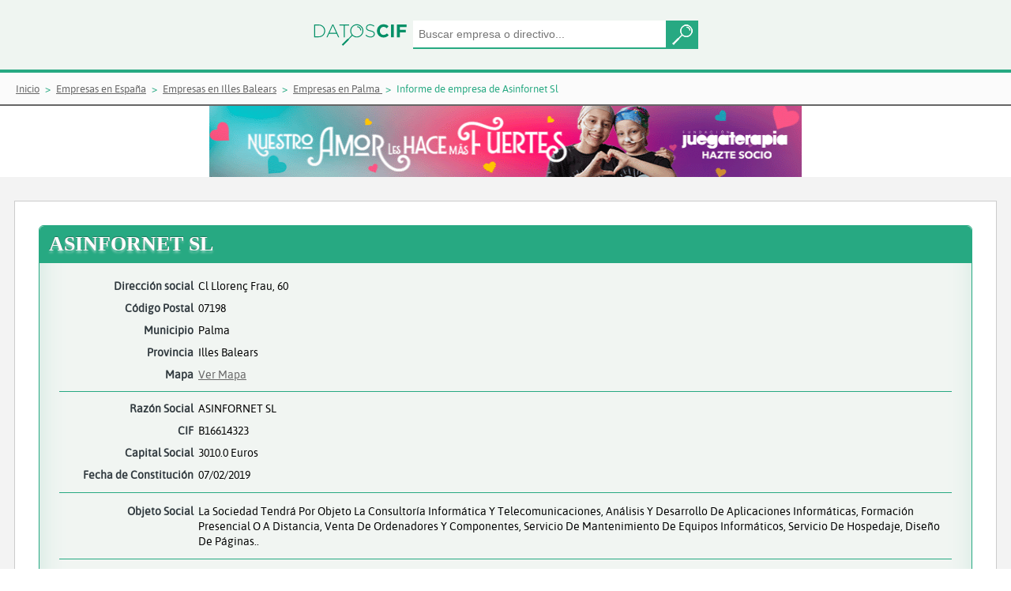

--- FILE ---
content_type: text/html;charset=UTF-8
request_url: https://www.datoscif.es/empresa/asinfornet-sl
body_size: 6446
content:
<!DOCTYPE html>
<html lang="es">
<head>
	<meta http-equiv="Content-Type" content="text/html; charset=utf-8">
	<meta charset="utf-8">
	<meta name="language" content="ES"/>
	<meta name="viewport" content="width=device-width, initial-scale=1, maximum-scale=1">
	<meta name="msapplication-TileColor" content="#da532c">
	<meta name="theme-color" content="#EFF5F1">
	
	
	<title>ASINFORNET SL - Informe de empresa | DatosCif</title>
	<meta name="description" content="Información gratis de ASINFORNET SL con CIF: B16614323. Informe de vinculaciones, cargos, mercantil">
	
	<link rel="canonical" href="https://www.datoscif.es/empresa/asinfornet-sl" >
	<link rel="apple-touch-icon" sizes="180x180" href="https://static1datoscif.z43.web.core.windows.net/apple-touch-icon.png">
	<link rel="icon" type="image/png" sizes="32x32" href="https://static1datoscif.z43.web.core.windows.net/favicon-32x32.png">
	<link rel="icon" type="image/png" sizes="16x16" href="https://static1datoscif.z43.web.core.windows.net/favicon-16x16.png">
	<link rel="manifest" href="https://static1datoscif.z43.web.core.windows.net/site.webmanifest">
	<link rel="mask-icon" href="https://static1datoscif.z43.web.core.windows.net/safari-pinned-tab.svg" color="#5bbad5">

	
	<!--
	<link rel="preconnect" href="https://fonts.googleapis.com" crossorigin>
	<link rel="preload" as="style" href="https://fonts.googleapis.com/css?family=Alegreya|Asap|Roboto&display=swap">
	<link rel="stylesheet" media="print" onload="this.onload=null;this.removeAttribute('media');" href="https://fonts.googleapis.com/css?family=Alegreya|Asap|Roboto&display=swap">
	 
	<link rel="preload" href="/fonts/Roboto-Bold.woff" as="font" crossorigin=""/>
	<link rel="stylesheet" href="https://fonts.googleapis.com/css?family=Alegreya|Asap|Roboto&display=swap">
	 -->
	
	
 	<link rel="stylesheet" href="https://cdn.jsdelivr.net/gh/orestbida/cookieconsent@3.0.1/dist/cookieconsent.css">
 	<link defer rel="stylesheet"  type="text/css" href="https://static1datoscif.z43.web.core.windows.net/css/jquery-ui.css" media="screen" />
	<link defer rel="stylesheet" type="text/css" href="https://static1datoscif.z43.web.core.windows.net/css/style.css?v1.0.42">

<script type="text/javascript">
	var path = "";
	var path_statics = "https://static1datoscif.z43.web.core.windows.net";
	var url  = "asinfornet-sl";
</script>	
	<script defer src="https://static1datoscif.z43.web.core.windows.net/js/lib/jquery-3.5.1.min.js"></script>
	<script defer src="https://static1datoscif.z43.web.core.windows.net/js/lib/jquery-ui-1.12.1.js"></script>
	<script defer src="https://static1datoscif.z43.web.core.windows.net/js/comunes.js?v1.0.42"></script>
	<script type="module" src="https://static1datoscif.z43.web.core.windows.net/js/lib/cookieconsent-config.js"></script>

<script defer src="https://static1datoscif.z43.web.core.windows.net/js/entidades/cargos.js?v1.0.42"></script>
<script defer src="https://static1datoscif.z43.web.core.windows.net/js/entidades/actos_borme.js?v1.0.42"></script>


<script defer src="https://static1datoscif.z43.web.core.windows.net/js/lib/datoscif.min.js"></script>
<!-- Global site tag (gtag.js) - Google Analytics -->
<script async src="https://www.googletagmanager.com/gtag/js?id=UA-144582029-1"></script>
<script>
  window.dataLayer = window.dataLayer || [];
  function gtag(){dataLayer.push(arguments);}
  gtag('js', new Date());

  gtag('config', 'UA-144582029-1');
</script>
</head>
<body>
	<header class="buscador">
			      <form onsubmit="return false;">
			         <div class="buscador-campos">
 			           <a href="/"><img class="img-logo" src="https://static1datoscif.z43.web.core.windows.net/imagenes/logo-datoscif.svg" alt="DatosCif" title="DatosCif"></a>
			       		<input type="search" id="buscar" name="buscar" placeholder="Buscar empresa o directivo..." class="ui-autocomplete-input" autocomplete="off">
			       		<button class="button"></button>
			         </div>
			       </form>  
			</header> 


		<section class="migas">
	<ul itemscope itemtype="https://schema.org/BreadcrumbList">
        <li itemprop="itemListElement" itemscope itemtype="http://schema.org/ListItem">
			<a itemprop="item"  href="/"><span itemprop="name">Inicio</span></a>
			<meta itemprop="position" content="1" />
		</li>
		<li itemprop="itemListElement" itemscope itemtype="http://schema.org/ListItem">
						<a itemprop="item" href="/directorio-empresas/"><span itemprop="name">Empresas en España</span></a>
						<meta itemprop="position" content="2" />
					</li>
		
				<li itemprop="itemListElement" itemscope itemtype="http://schema.org/ListItem">
						<a itemprop="item" href="/directorio-empresas/provincia/islas-baleares/"><span itemprop="name">Empresas en Illes Balears</span></a>
						<meta itemprop="position" content="3" />
					</li>
		
				<li itemprop="itemListElement" itemscope itemtype="http://schema.org/ListItem">
						<a itemprop="item" href="/directorio-empresas/provincia/islas-baleares/municipio/palma/"><span itemprop="name">Empresas en Palma </span></a>
						<meta itemprop="position" content="4" />
					</li>
		
				<li itemprop="itemListElement" itemscope itemtype="http://schema.org/ListItem"> 
						<span itemprop="name">Informe de empresa de Asinfornet Sl</span>
						<meta itemprop="position" content="5" />
					</li>
		
				</ul>
</section><div class="ban-700-hor">
 			<a href="https://www.juegaterapia.org/colabora/socio-cancer-infantil/?utm_source=ayuware.es&utm_medium=display&utm_campaign=AMOR_FUERTES&utm_content=banner+728x90gif" target="_blank" rel="nofollow">
				<img src="https://static1datoscif.z43.web.core.windows.net/images/banner/banner728x90.gif" alt="Colabora y ayuda contra el cancer">
			</a>
		</div>
<!--			
<iframe src="https://www.aecc.es/node/24107/embed/?log=29&tit=14&tex=12&can=12&bot=12&pos=1&utm_source=AYUWARE&utm_medium=Widget-728x150&utm_campaign=Cov&embed=true" width="728" height="150" frameborder = "0"></iframe>		</div>
 -->			
		
	<main class="actos-cargos fondogris">

      <section class="contenido">



<!-- 
<div class="encabezado ">
			<span class="icono-tit activa"></span><h1 class="tit1">ASINFORNET SL</h1>
-->
<div itemscope itemtype="http://schema.org/LocalBusiness" class="ficha-cargos activa">

<div class="encabezado">
<h1 class="tit1" itemprop="name">ASINFORNET SL</h1>
		</div>

	<div class="ficha-cargos-datos">
	
	

<div itemprop="address" itemscope itemtype="http://schema.org/PostalAddress">
<p>
		<span>Dirección social</span> 
		<span itemprop="streetAddress">Cl Llorenç Frau, 60</span>
	</p>
<p>
		<span>Código Postal</span> 
		<span itemprop="postalCode">07198</span>
	</p>
<p>
		<span>Municipio</span> 
		<span itemprop="addressLocality">Palma </span>
	</p>
<p>
		<span>Provincia</span> 
		<span itemprop="addressRegion"> Illes Balears</span>
	</p>
<p>
		<span>Mapa</span>
		<span><a href="https://maps.google.es/maps?q=(39.57388448803213,2.716538911278708)" target="_blank">Ver Mapa</a> </span>
	</p>
</div>
<hr>	


	<p>
		<span>Razón Social </span>
		<span itemprop="legalname">ASINFORNET SL</span>
	</p>
<p>
		<span>CIF </span>
		<span itemprop="taxID">B16614323</span>
	</p>
<p>
		<span>Capital Social</span> 
		<span>3010.0 Euros</span>
	</p>
	
<p>
		<span>Fecha de Constitución</span> 
		<span>07/02/2019</span>
	</p>
<hr>

<div class="obj-social">
		<div>Objeto Social</div> 
	    	<div>
			<p>La sociedad tendrá por objeto La consultoría informática y telecomunicaciones, análisis y desarrollo de aplicaciones informáticas, formación presencial o a distancia, venta de ordenadores y componentes, servicio de mantenimiento de equipos informáticos, servicio de hospedaje, diseño de páginas..</p>
				</div>
			
</div>
		
<hr>
	<p>
		<span>Órgano Administración</span> 
		<span> 
			Administrador único</span>
	</p>
<p>
		<span>Administrador Único </span>
	<span><a href="/directivo/rossello-sanz-jeronimo">Rossello Sanz Jeronimo</a></span>
		  	</p>
<p>
		<span>Propietario</span> 
	<span><a href="/directivo/rossello-sanz-jeronimo">Rossello Sanz Jeronimo</a></span>
		  	</p>
</div>
</div>

<hr class="sep-4">
<div class="datos-organi">
            
	<div class="titulo-cargos">
		<h2 class="tit4">ORGANIGRAMA DE ASINFORNET SL</h2>
	</div> 

<div class="content-organigrama">
		<div class="content-int-organigrama">
			<div class="org-cargo">Administrador Unico</div>
			<div class="bloque-organigrama">
	<a href="/directivo/rossello-sanz-jeronimo">
					<span class="org-persona">Rossello Sanz Jeronimo</span>
				</a>
		  	<div class="org-separador"></div>
			</div>

	</div>

</div> 
<hr class="sep-4">
	<div class="datos-cargos" id="id_vinculaciones">

	<div class="titulo-cargos">
  		<h2 class="tit4">VINCULACIONES DE ASINFORNET SL</h2>
	</div> 

	<div class="opciones-cargos">
		<div>
			<form name="vinculaciones" onsubmit="return false;">
					<input id="buscar_conexion" placeholder="Buscar por nombre....">
	<!--     	<button type="button" onclick="searchNode()">Buscar</button>
	 -->
	 	
	 <!--Vinculacion en el tiempo-->
				<div class="select">
					<select id="vinculaciones_activas">
						<option value="1" selected>Actuales</option>
						<option value="0" >Sólo Antiguas</option>
						<option value="2">Ver Todas</option>
					</select>
				</div>
	 
	 <!--Tipo de vinculacion-->
				<div class="select">
					<select id="vinculaciones_tipo">
						<option value="1" selected>Consejeros o administradores</option>
						<option value="2" >Cualquiera</option>
						<option value="0" >Solo apoderamos y no consejeros</option>
					</select>
				</div>
			</form>
		</div>
<!--  		<div id="grapho" width="960" height="600"></div>
-->
		<div id="grapho" width="100%" height="100%">
			<div class="event-grap">
				<label>Controlar Mapa Vinculaciones</label>
				<input type="checkbox" id="eventos_grapho">
			</div>
		</div>
		
		<br><br>		
		<p>Mapa de directivos dónde poder encontrar las relaciones entre empresas y directivos</p>
	</div>


	<script>
	
		var graph_nodes = [{"id":"asinfornet-sl","nombre":"ASINFORNET SL","tipo_entidad":1,"nivel":1,"uri":"/empresa/asinfornet-sl","robinson":false},{"id":"rossello-sanz-jeronimo","nombre":"Rossello Sanz Jeronimo","tipo_entidad":2,"nivel":1,"uri":"/directivo/rossello-sanz-jeronimo","robinson":false}];
		var graph_links = [{"source":"rossello-sanz-jeronimo","target":"asinfornet-sl","relacion":"Adm. unico","cargo_organo_admin":1,"nivel":1}];
	
	</script>
	<script defer src="https://static1datoscif.z43.web.core.windows.net/js/entidades/vinculaciones.js"></script>
</div>
<hr class="sep-4"> 

<div class="datos-cargos">

	<div class="titulo-cargos">
  		<h2 class="tit4">CARGOS DE ASINFORNET SL</h2>
	</div> 

	<div class="opciones-cargos">


		<form name="cargos" onsubmit="return false;">
			<input type="text" id="cargos_nombre" placeholder="Buscar por nombre....">
			
			<div class="select">
				
				<select id="cargos_cargo">
					<option value="0" selected>Todos los cargos</option>
				<option value="4">Administrador Unico (1) </option>
				<option value="129">Socio Unico (1) </option>
				</select>
			</div>
			
			<div class="select">
			
				<select id="cargos_activos">
					<option value="1" selected>Actuales (2)</option>
					<option value="0" >Antiguos (0)</option>
					<option value="2">Ver Todos (2)</option>
				</select>
			</div>
			
			<input type="hidden" id="tipo_entidad" value="1">
		</form>
	</div> 


	<div class="modelo1">
	<table id="cargos_tabla" data-pagina="1" role="table">
	    <thead role="rowgroup">
	      <tr role="row">
	        <th class="carg" role="columnheader">Nombre</th>
	        <th class="nom" role="columnheader">Cargo</th>
	        <th class="desde" role="columnheader">Desde</th>
	        <th class="hasta" role="columnheader">Hasta</th>
	      </tr>
	    </thead>
	    <tbody role="rowgroup">

	<tr role="row">
		<td class="nom" role="cell"><a href="/directivo/rossello-sanz-jeronimo">Rossello Sanz Jeronimo</a></td>
			  	<td class="carg" role="cell">Socio Unico</td>
<td class="desde" role="cell"><a href="/borme/acto/13197010" rel="nofollow">25/02/2019</a></td>
  <td class="hasta" role="cell"></td>
  </tr>
	<tr role="row">
		<td class="nom" role="cell"><a href="/directivo/rossello-sanz-jeronimo">Rossello Sanz Jeronimo</a></td>
			  	<td class="carg" role="cell">Administrador Unico</td>
<td class="desde" role="cell"><a href="/borme/acto/13197011" rel="nofollow">25/02/2019</a></td>
  <td class="hasta" role="cell"></td>
  </tr>
	</tbody>
	</table>

	</div> 
	
</div>
<hr class="sep-4"> 
 
	<div class="datos-cargos">

	<div class="titulo-cargos">
  		<h2 class="tit4">ACTOS BORME DE ASINFORNET SL</h2>
	</div> 

	<div class="opciones-cargos">
	
		<form name="actos">
			<div class="select">
				<select id="actos_acto">
					<option value="0" selected>Todos los actos</option>
				<option value="3">Nombramientos (1) </option>
				<option value="9">Constitución (1) </option>
				<option value="27">Declaración de unipersonalidad (1) </option>
				</select>
			</div>
	
<div class="select">
				<select id="actos_vinculados">
					<option value="1" selected>Actos propios (3)</option>
					<option value="2" >Actos vinculados  (0)</option>
					<option value="3">Todos los actos (3)</option>
				</select>
			</div>	
</form>
	</div>

<div id="actos_tabla" data-pagina="1" data-token="1551657600000-13197009">

<div class="tipo-cargo">
<div class="tip-cargo-enca">
  <div class="tip-cargo-dia">
    <time datetime="04/03/2019" class="icon">
      <em>2019</em>
      <strong>Marzo</strong>
      <span>04</span>
    </time>
  </div>
  <div class="tip-cargo-nom nomb tit5">
Nombramientos  </div>
</div>
	<div class="tip-cargo-bloque">
<div class="tip-cargo-cuer">
	<div class="bloque-tip-cargo">
		<div class="bloque-tip-cargo-enc">
			<p>Administrador Unico</p>
		</div>
		<div class="bloque-tip-cargo-lis">
			<ul>
					<li><a href="/directivo/rossello-sanz-jeronimo">Rossello Sanz Jeronimo</a></li>
			</ul>
		</div>
	</div>
</div>
<div class="tip-cargo-datos">
	<p>Fuente: Boletín Oficial del Registro Mercantil</p>
	<p>Datos registrales: T 2801 , F 104, S 8, H PM 86085, I/A 1 (25/02/2019)</p>
	<p>CVE: <a href="https://www.boe.es/borme/dias/2019/03/04/pdfs/BORME-A-2019-43-07.pdf" target="_blank" rel="nofollow">BORME-A-2019-43-07</a></p>
</div>
<div class="tip-cargo-pie">
<div class="pie-registro">
	Datos del registro mercantil de Islas Baleares<br>
</div>
<div class="pie-acto">
Número de acto: 98.390
</div>
<div class="pie-pagina">
Número de página: 10.392
</div>
 </div>
	</div>
	</div>
<div class="tipo-cargo">
<div class="tip-cargo-enca">
  <div class="tip-cargo-dia">
    <time datetime="04/03/2019" class="icon">
      <em>2019</em>
      <strong>Marzo</strong>
      <span>04</span>
    </time>
  </div>
  <div class="tip-cargo-nom nomb tit5">
Declaración de unipersonalidad  </div>
</div>
	<div class="tip-cargo-bloque">
<div class="tip-cargo-cuer">
	<div class="bloque-tip-cargo">
		<div class="bloque-tip-cargo-enc">
			<p>Socio Único</p>
		</div>
		<div class="bloque-tip-cargo-lis">
			<ul>
					<li><a href="/directivo/rossello-sanz-jeronimo">Rossello Sanz Jeronimo</a></li>
			</ul>
		</div>
	</div>
</div>
<div class="tip-cargo-datos">
	<p>Fuente: Boletín Oficial del Registro Mercantil</p>
	<p>Datos registrales: T 2801 , F 104, S 8, H PM 86085, I/A 1 (25/02/2019)</p>
	<p>CVE: <a href="https://www.boe.es/borme/dias/2019/03/04/pdfs/BORME-A-2019-43-07.pdf" target="_blank" rel="nofollow">BORME-A-2019-43-07</a></p>
</div>
<div class="tip-cargo-pie">
<div class="pie-registro">
	Datos del registro mercantil de Islas Baleares<br>
</div>
<div class="pie-acto">
Número de acto: 98.390
</div>
<div class="pie-pagina">
Número de página: 10.392
</div>
 </div>
	</div>
	</div>
<div class="tipo-cargo">
<div class="tip-cargo-enca">
  <div class="tip-cargo-dia">
    <time datetime="04/03/2019" class="icon">
      <em>2019</em>
      <strong>Marzo</strong>
      <span>04</span>
    </time>
  </div>
  <div class="tip-cargo-nom const tit5">
Constitución  </div>
</div>
	<div class="tip-cargo-bloque constitucion">
<div class="tip-cargo-cuer"><div class="cabecera-constitucion">	<span class="titulo-cabecera">ASINFORNET SL</span></div><div class="contenido-constitucion">	<p><span>Dirección:</span><span>C/ LLORENS FRAU 60 BAJA B (PALMA DE MALLORCA)</span></p>	<p><span class="color-tx">Comienzo de operaciones:</span><span class="fecha-tx">07/02/19</span></p>	<p><span>Capital:</span><span>3.010,00 Euros</span></p>	<p><span>Objeto social:</span><span>La sociedad tendrá por objeto La consultoría informática y telecomunicaciones, análisis y desarrollo de aplicaciones informáticas, formación presencial o a distancia, venta de ordenadores y componentes, servicio de mantenimiento de equipos informáticos, servicio de hospedaje, diseño de páginas..</span></p></div></div><div class="tip-cargo-datos">
	<p>Fuente: Boletín Oficial del Registro Mercantil</p>
	<p>Datos registrales: T 2801 , F 104, S 8, H PM 86085, I/A 1 (25/02/2019)</p>
	<p>CVE: <a href="https://www.boe.es/borme/dias/2019/03/04/pdfs/BORME-A-2019-43-07.pdf" target="_blank" rel="nofollow">BORME-A-2019-43-07</a></p>
</div>
<div class="tip-cargo-pie">
<div class="pie-registro">
	Datos del registro mercantil de Islas Baleares<br>
</div>
<div class="pie-acto">
Número de acto: 98.390
</div>
<div class="pie-pagina">
Número de página: 10.392
</div>
 </div>
	</div>
	</div>
</div>
</div>

<hr class="sep-4">

<div class="datos-cargos">

	<div class="titulo-cargos">
  		<h3 class="tit4">Empresas similares a ASINFORNET SL en Palma </h3>
	</div> 
<section class="emp-relacionadas">
	<div class="enlaces-empresas">
	  	<div class="int-enlaces">
		<a href="/empresa/pinero-gestion-hotelera-sa" class="enlace-empresas-a">
				    	<span>PIÑERO GESTION HOTELERA SA</span>
			    	</a>
		<a href="/empresa/amarna-strategies-sl" class="enlace-empresas-a">
				    	<span>AMARNA STRATEGIES SL</span>
			    	</a>
		<a href="/empresa/soluciones-mexicanas-sl" class="enlace-empresas-a">
				    	<span>SOLUCIONES MEXICANAS SL</span>
			    	</a>
		<a href="/empresa/juniper-consulting-sl" class="enlace-empresas-a">
				    	<span>JUNIPER CONSULTING SL</span>
			    	</a>
		<a href="/empresa/ehr-enhancify-sl" class="enlace-empresas-a">
				    	<span>EHR ENHANCIFY SL</span>
			    	</a>
		<a href="/empresa/not-just-code-sl" class="enlace-empresas-a">
				    	<span>NOT JUST CODE SL</span>
			    	</a>
		<a href="/empresa/2cbgroup-intel-sl" class="enlace-empresas-a">
				    	<span>2CBGROUP INTEL SL</span>
			    	</a>
		<a href="/empresa/axis-data-sl" class="enlace-empresas-a">
				    	<span>AXIS DATA SL</span>
			    	</a>
		<a href="/empresa/tallulah-consulting-sl" class="enlace-empresas-a">
				    	<span>TALLULAH CONSULTING SL</span>
			    	</a>
		<a href="/empresa/niceware-services-sl" class="enlace-empresas-a">
				    	<span>NICEWARE SERVICES SL</span>
			    	</a>
		<a href="/empresa/baleares-asesoria-tecnica-sl" class="enlace-empresas-a">
				    	<span>BALEARES ASESORIA TECNICA SL</span>
			    	</a>
		<a href="/empresa/insectra-security-sl" class="enlace-empresas-a">
				    	<span>INSECTRA SECURITY SL</span>
			    	</a>
		<a href="/empresa/informatica-inbit-baleares-sl" class="enlace-empresas-a">
				    	<span>INFORMATICA INBIT BALEARES SL</span>
			    	</a>
		<a href="/empresa/venti-productions-sl" class="enlace-empresas-a">
				    	<span>VENTI PRODUCTIONS SL</span>
			    	</a>
		<a href="/empresa/grupo-trecedoce-consulting-sl" class="enlace-empresas-a">
				    	<span>GRUPO TRECEDOCE CONSULTING SL</span>
			    	</a>
		<a href="/empresa/sapiens-consulting-sl" class="enlace-empresas-a">
				    	<span>SAPIENS CONSULTING SL</span>
			    	</a>
		<a href="/empresa/tops-book-sl" class="enlace-empresas-a">
				    	<span>TOPS BOOK SL</span>
			    	</a>
		<a href="/empresa/touch-business-sl" class="enlace-empresas-a">
				    	<span>TOUCH BUSINESS SL</span>
			    	</a>
		<a href="/empresa/comygo-2014-sl" class="enlace-empresas-a">
				    	<span>COMYGO 2014 SL</span>
			    	</a>
		<a href="/empresa/information-technologies-to-business-sl" class="enlace-empresas-a">
				    	<span>INFORMATION TECHNOLOGIES TO BUSINESS SL</span>
			    	</a>
		</div>
	</div>
</section>
</div>

<hr class="sep-4">

<div class="datos-cargos">

	<div class="titulo-cargos">
  		<h3 class="tit4">Últimas empresas creadas en el Registro Mercantil de Illes Balears</h3>
	</div> 
<section class="land-nuevas-empresas">
	<div class="enlaces-empresas">
	  	<div class="int-enlaces">
		<a href="/empresa/quader-solutions-espana-sl" class="enlace-empresas-a">
				    	<div class=""></div>
				    	<span>QUADER SOLUTIONS ESPAÑA SL</span>
			    	</a>
		<a href="/empresa/arendsvitalis-sl" class="enlace-empresas-a">
				    	<div class=""></div>
				    	<span>ARENDSVITALIS SL</span>
			    	</a>
		<a href="/empresa/mallorca-authentic-voyages-sl" class="enlace-empresas-a">
				    	<div class=""></div>
				    	<span>MALLORCA AUTHENTIC VOYAGES SL</span>
			    	</a>
		<a href="/empresa/certificacion-tecnica-pitiusa-slp" class="enlace-empresas-a">
				    	<div class=""></div>
				    	<span>CERTIFICACION TECNICA PITIUSA SLP</span>
			    	</a>
		<a href="/empresa/ludacema-sl" class="enlace-empresas-a">
				    	<div class=""></div>
				    	<span>LUDACEMA SL</span>
			    	</a>
		<a href="/empresa/aoxv-sl" class="enlace-empresas-a">
				    	<div class=""></div>
				    	<span>AOXV SL</span>
			    	</a>
		<a href="/empresa/castano-rodriguez-proyectos-sl" class="enlace-empresas-a">
				    	<div class=""></div>
				    	<span>CASTAÑO RODRIGUEZ PROYECTOS SL</span>
			    	</a>
		<a href="/empresa/tellerak-sl" class="enlace-empresas-a">
				    	<div class=""></div>
				    	<span>TELLERAK SL</span>
			    	</a>
		<a href="/empresa/crisjhon-sl" class="enlace-empresas-a">
				    	<div class=""></div>
				    	<span>CRISJHON SL</span>
			    	</a>
		<a href="/empresa/isla-rent-ibiza-sl" class="enlace-empresas-a">
				    	<div class=""></div>
				    	<span>ISLA RENT IBIZA SL</span>
			    	</a>
		<a href="/empresa/marcs-capital-group-holding-sl" class="enlace-empresas-a">
				    	<div class=""></div>
				    	<span>MARCS CAPITAL GROUP HOLDING SL</span>
			    	</a>
		<a href="/empresa/carpestacles-sl" class="enlace-empresas-a">
				    	<div class=""></div>
				    	<span>CARPESTACLES SL</span>
			    	</a>
		<a href="/empresa/mbtekton-gestpro-service-sl" class="enlace-empresas-a">
				    	<div class=""></div>
				    	<span>MBTEKTON GESTPRO SERVICE SL</span>
			    	</a>
		<a href="/empresa/ocean-charter-mallorca-sl" class="enlace-empresas-a">
				    	<div class=""></div>
				    	<span>OCEAN CHARTER MALLORCA SL</span>
			    	</a>
		<a href="/empresa/mancha-construccio-i-desenvolupament-sl" class="enlace-empresas-a">
				    	<div class=""></div>
				    	<span>MANCHA CONSTRUCCIO I DESENVOLUPAMENT SL</span>
			    	</a>
		<a href="/empresa/da-giorgio-restaurante-sl" class="enlace-empresas-a">
				    	<div class=""></div>
				    	<span>DA GIORGIO RESTAURANTE SL</span>
			    	</a>
		<a href="/empresa/tm84-holding-sl" class="enlace-empresas-a">
				    	<div class=""></div>
				    	<span>TM84 HOLDING SL</span>
			    	</a>
		<a href="/empresa/nieuport-grupo-2025-sl" class="enlace-empresas-a">
				    	<div class=""></div>
				    	<span>NIEUPORT GRUPO 2025 SL</span>
			    	</a>
		<a href="/empresa/obras-perez-2000-sl" class="enlace-empresas-a">
				    	<div class=""></div>
				    	<span>OBRAS PEREZ 2000 SL</span>
			    	</a>
		<a href="/empresa/prop-madrid-state-sl" class="enlace-empresas-a">
				    	<div class=""></div>
				    	<span>PROP MADRID STATE SL</span>
			    	</a>
		</div>
	</div>
</section>
</div>

</section>
    </main> 

<footer>
    	<div class="footer-top">
		<p class="txt-footer">Enlaces de Interés:</p>
<ul class="pie">
			<li>© Thu Jan 22 08:32:13 GMT 2026 DatosCif</li>
			<li><a href="/empresas-nuevas/empresas-creadas-hoy-en-espana/">Empresas creadas hoy</a></li>
			<li><a href="/directorio-empresas/">Directorio Empresas</a></li>
			<li><a href="/borme/ultimo/" rel="nofollow">Directorio Borme</a></li>
			<li><a href="/aviso-legal.html" rel="nofollow">Aviso Legal</a></li>
			<li><a href="/politica-de-privacidad.html" rel="nofollow">Política de privacidad</a></li>
<!-- 			<li><a href="/condiciones.html" rel="nofollow">Condiciones de uso</a></li>
 -->			<li><a href="/cookies.html" rel="nofollow">Cookies</a></li>
		</ul>
    </div>        
    <div class="footer-bottom">
		Todos los derechos reservados. Queda totalmente prohibida la reproducción total o parcial del contenido sin previa autorización.
    </div>    
</footer>

<!--
<div class="cookies"  id="cookies">
	    <div class="cook-contenido">
	        <p class="cookies-tit">Este sitio usa Cookies</p>
	        <div class="cookies_bloque">
	       <p class="cookies-tx">Esta web usa cookies propias y de terceros para ofrecer un mejor servicio y hacer estadísticas de datos de uso. Acéptalas antes de seguir navegando para poder disfrutar de todos sus contenidos con plena funcionalidad. Si quieres más información o modificar su configuración, visita nuestra <a href="/cookies.html" rel="nofollow">Política de Cookies</a>.</p>
	       <div class="btn btn-primary" id="btn_cookies">Acepto</div>
	        </div>
	    </div>
	</div>
	


-->
</body>


</html>

--- FILE ---
content_type: image/svg+xml
request_url: https://static1datoscif.z43.web.core.windows.net/imagenes/logo-datoscif.svg
body_size: 2632
content:
<?xml version="1.0" encoding="utf-8"?>
<!-- Generator: Adobe Illustrator 23.0.0, SVG Export Plug-In . SVG Version: 6.00 Build 0)  -->
<svg version="1.1" id="Capa_1" xmlns="http://www.w3.org/2000/svg" xmlns:xlink="http://www.w3.org/1999/xlink" x="0px" y="0px"
	 viewBox="0 0 688 173" style="enable-background:new 0 0 688 173;" xml:space="preserve">
<style type="text/css">
	.st0{fill:#008F66;}
</style>
<g>
	<path class="st0" d="M35.72,11.67H4.83v92.8h30.89c29.16,0,49.32-20.28,49.32-46.4V57.8C85.04,31.69,64.89,11.67,35.72,11.67z
		 M77.88,58.33c0,22.14-16.31,39.77-42.16,39.77h-24V18.03h24c25.85,0,42.16,18.03,42.16,40.04V58.33z"/>
	<path class="st0" d="M137.8,11.01l-43.22,93.46h7.16l11.8-25.98h54.75l11.8,25.98h7.56l-43.22-93.46H137.8z M116.45,72.25
		l24.53-53.69l24.39,53.69H116.45z"/>
	<polygon class="st0" points="221.04,104.47 227.94,104.47 227.94,18.03 260.29,18.03 260.29,11.67 188.7,11.67 188.7,18.03 
		221.04,18.03 	"/>
	<path class="st0" d="M417.63,54.62c-22.01-4.51-27.04-10.47-27.04-20.28v-0.26c0-9.68,9.01-17.5,22.67-17.5
		c10.21,0,18.96,2.92,27.71,10.47l4.38-5.44c-9.41-7.56-18.3-11.27-31.82-11.27c-17.23,0-29.83,10.6-29.83,24.39V35
		c0,14.05,9.01,21.61,31.29,26.12c21.08,4.24,26.25,9.94,26.25,19.75v0.26c0,10.61-9.54,18.43-23.47,18.43
		c-13.65,0-23.07-4.38-33.28-13.79l-4.51,5.17c11.14,9.94,22.54,14.85,37.39,14.85c17.9,0,30.76-10.34,30.76-25.32v-0.26
		C448.12,66.69,439.11,59,417.63,54.62z"/>
	<path class="st0" d="M488.59,72.26c-2.08-4.22-3.22-9.07-3.22-14.19V57.8c0-15.91,11.27-28.9,26.91-28.9
		c9.28,0,16.57,3.98,23.73,10.47L549,24.39c-8.62-8.48-19.09-14.32-36.59-14.32c-28.5,0-48.39,21.61-48.39,47.99v0.26
		c0,26.65,20.28,47.73,47.59,47.73c17.9,0,28.5-6.36,38.05-16.57l-12.99-13.13c-7.29,6.63-13.79,10.87-24.39,10.87
		C501.5,87.23,492.96,81.14,488.59,72.26"/>
	<rect x="566.89" y="11.67" class="st0" width="20.42" height="92.8"/>
	<polygon class="st0" points="681.17,30.23 681.17,11.67 610.51,11.67 610.51,104.47 630.92,104.47 630.92,68.54 675.2,68.54 
		675.2,49.98 630.92,49.98 630.92,30.23 	"/>
	<path class="st0" d="M318.75,24.32v6.75c12.69,0,23.02,10.33,23.02,23.02h6.75C348.52,37.67,335.17,24.32,318.75,24.32z"/>
	<path class="st0" d="M316.52,9.76c-26.5,0-47.98,21.48-47.98,47.98c0,11.67,4.18,22.37,11.11,30.69l-27.84,27.84l-2.17-2.17
		l-43.18,43.18l2.17,2.17l0,0l4.77,4.77l0,0l2.17,2.17l43.18-43.18l-2.17-2.17l27.78-27.78c8.51,7.71,19.77,12.45,32.17,12.45
		c26.5,0,47.98-21.48,47.98-47.98S343.02,9.76,316.52,9.76z M316.52,98.97c-22.74,0-41.23-18.5-41.23-41.23s18.5-41.23,41.23-41.23
		c22.74,0,41.23,18.5,41.23,41.23S339.25,98.97,316.52,98.97z"/>
</g>
</svg>
